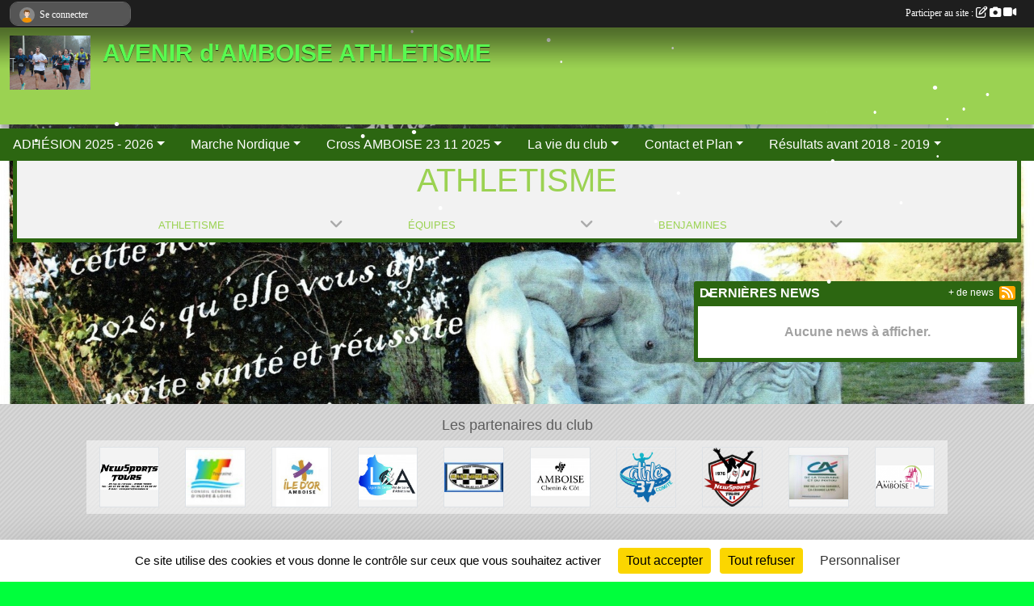

--- FILE ---
content_type: text/html; charset=UTF-8
request_url: https://www.aveniramboiseathletisme.com/athletisme-s5213/equipes/benjamines-70229
body_size: 6767
content:
<!DOCTYPE html>
<html lang="fr" class="Arial uppercasable">
<head>
    <base href="https://www.aveniramboiseathletisme.com/">
    <meta charset="utf-8">
    <meta http-equiv="Content-Type" content="text/html; charset=utf-8">
    <title>Benjamines - AVENIR d&#039;AMBOISE ATHLETISME</title>
    <meta name="description" content="">
    <meta name="viewport" content="width=device-width, initial-scale=1, maximum-scale=1">
    <meta name="csrf-token" content="J5C5tiqKW0cTxjS6qXWQ0Ilk9V4UOpBtPLXigYs7">
    <meta name="apple-itunes-app" content="app-id=890452369">

    <link rel="shortcut icon" type="image/jpeg" href="/media/uploaded/sites/1275/association/67d864a3c9d1f_DSC0822.JPG">    
    <link rel="apple-touch-icon" sizes="152x152" href="/mu-152/1275/association/67d864a3c9d1f_DSC0822.JPG">
    <link rel="apple-touch-icon" sizes="180x180" href="/mu-180/1275/association/67d864a3c9d1f_DSC0822.JPG">
    <link rel="apple-touch-icon" sizes="167x167" href="/mu-167/1275/association/67d864a3c9d1f_DSC0822.JPG">
    <meta name="msapplication-TileImage" content="/mu-180/1275/association/67d864a3c9d1f_DSC0822.JPG">


    <link rel="manifest" href="/manifest.json">
    <meta name="apple-mobile-web-app-title" content="AVENIR d&#039;AMBOISE ATHLETISME">

 
    <meta property="og:image" content="https://www.aveniramboiseathletisme.com/media/uploaded/sites/1275/association/67d864a3c9d1f_DSC0822.JPG">
    <meta property="og:title" content="Benjamines">
    <meta property="og:url" content="https://www.aveniramboiseathletisme.com/athletisme-s5213/equipes/benjamines-70229">


    <link rel="alternate" type="application/rss+xml" title="AVENIR d&#039;AMBOISE ATHLETISME - Les news" href="/rss/news">
    <link rel="alternate" type="application/rss+xml" title="AVENIR d&#039;AMBOISE ATHLETISME - Les évènements" href="/rss/evenement">


<link type="text/css" rel="stylesheet" href="css/bootstrap.5.3.2/bootstrap.min.css">

<link type="text/css" rel="stylesheet" href="css/fontawesome-free-6.5.1-web/css/all.min.css">

<link type="text/css" rel="stylesheet" href="css/barre-noire.css">

<link type="text/css" rel="stylesheet" href="css/common.css">

<link type="text/css" rel="stylesheet" href="css/design-1.css">

<link type="text/css" rel="stylesheet" href="js/fancybox.5.0.36/fancybox.css">

<link type="text/css" rel="stylesheet" href="fonts/icons.css">

    <script src="js/bootstrap.5.3.2/bootstrap.bundle.min.js?tm=1736255796"></script>
    <script src="js/jquery-3.7.1.min.js?tm=1736255796"></script>
    <script src="js/advert.js?tm=1736255796"></script>

     <script src="/tarteaucitron/tarteaucitron.js"></script>
    <script src="/tarteaucitron/tarteaucitron-services.js"></script>
    <script>
        tarteaucitron.init({
            "privacyUrl": "", /* Privacy policy url */

            "hashtag": "#tarteaucitron", /* Open the panel with this hashtag */
            "cookieName": "tarteaucitron", /* Cookie name */

            "orientation": "bottom", //  "middle", /* Banner position (top - bottom) */

            "showAlertSmall": false, /* Show the small banner on bottom right */
            "cookieslist": false, /* Show the cookie list */

            "showIcon": false, /* Show cookie icon to manage cookies */
            "iconPosition": "BottomRight", /* BottomRight, BottomLeft, TopRight and TopLeft */

            "adblocker": false, /* Show a Warning if an adblocker is detected */

            "DenyAllCta" : true, /* Show the deny all button */
            "AcceptAllCta" : true, /* Show the accept all button when highPrivacy on */
            "highPrivacy": true, /* HIGHLY RECOMMANDED Disable auto consent */

            "handleBrowserDNTRequest": false, /* If Do Not Track == 1, disallow all */

            "removeCredit": true, /* Remove credit link */
            "moreInfoLink": true, /* Show more info link */
            "useExternalCss": false, /* If false, the tarteaucitron.css file will be loaded */

            "readmoreLink": "", /* Change the default readmore link */

            "mandatory": true, /* Show a message about mandatory cookies */
        });
        
    </script> 
</head>
<body class="colonne_widget_double equipes_equipes_details bg-type-photo no-bandeau no-orientation fixed-footer users-rounded filters-select is-couleur1-lumineuse footer-with-partenaires"  style="--color1: rgb(155, 210, 82);--color2: rgb(44, 102, 17);--color1-light: rgba(155, 210, 82,0.05);--color1-declined: rgb(123,178,50);--color2-declined: rgb(76,134,49);--title-color: rgb(89, 250, 80);--color1-bkg-texte1: rgb(0,50,0);--color1-bkg-texte2: rgb(204,255,177);--background-color: rgb(0, 255, 60);--background-image-personnalisee: url(/media/uploaded/sites/1275/background/6955504cc4892_Lonard.jpg);--logo-size: 100px;--title-px: 57;--title-size: 2.3em;--slogan-size: 2em;--title-size-coef1: 0,41666666666667;--title-size-coef2: 10;--color1r: 155;--color1g: 210;--color1b: 82;--max-width: 1400px;--bandeau-w: 100%;--bandeau-h: auto;--bandeau-x: 0;--bandeau-y: 0;--bandeau-max-height: 245.614px;" >
        <div id="wrap">
    <div id="a2hs" class="bg-dark d-sm-none">
    <div class="container-fluid py-3 maxwidth">
        <div class="row">
            <div class="col-6 text-white">
                <img src="/images/common/mobile-app.png" class="img-thumbnail" style="max-width:30px">
                sportsregions
            </div>
            <div class="col-6 text-end">
                <a href="https://play.google.com/store/apps/details?id=com.initiatives.sportsregions&hl=fr_FR" class="btn btn-sm btn-success">Installer</a>
            </div>
        </div>
    </div>
</div>    <header id="header">
        <div class="fond">
            <div id="degrade"></div>
            <div class="container-fluid maxwidth">
                <div class="row">
                    <div class="col" id="logo">
                    
                            <a id="image_logo" href="https://www.aveniramboiseathletisme.com" rel="home"><img src="/media/uploaded/sites/1275/association/67d864a3c9d1f_DSC0822.JPG" alt="Logo"></a>
                            
                        <div>
                                <p class="longueur_3"><a href="https://www.aveniramboiseathletisme.com" rel="home">AVENIR    d&#039;AMBOISE     ATHLETISME</a></p>
      
                            <span class="slogan"></span>
                        </div>
                    </div>
                </div>
            </div>
        </div>
        
            <section class="container-fluid px-0 maxwidth">
            <div class="row g-0">
                <div class="bandeau col" id="conteneur_bandeau">
                    <a href="https://www.aveniramboiseathletisme.com"  rel="home"  >
                        <img id="image_bandeau" src="/media/uploaded/sites/1275/bandeau/67974329c4eb5_DSC0091.JPG" alt="Bandeau">
                    </a>
                </div>
            </div>
        </section>
            
            
        <section class="container-fluid px-0 maxwidth">
            <div class="row g-0">
                <div class="col">
                    <nav id="mainmenu" class="allow2lines">
                        <ul class="nav nav-pills">
            
    <li class="nav-item dropdown" id="menu_34815">
        <button class="nav-link dropdown-toggle " data-bs-toggle="dropdown" role="button" aria-haspopup="true" aria-expanded="false">ADHÉSION 2025 - 2026</button>
        <div class="dropdown-menu">
                            <a class="dropdown-item" href="/en-savoir-plus/tarifs-saison-2025-2026-146991" id="menu_713153">Tarifs Saison 2025 2026</a>
                            <a class="dropdown-item" href="/en-savoir-plus/categories-dage-2025-2026-147023" id="menu_713286">Catégories d&#039;âge 2025 - 2026</a>
                            <a class="dropdown-item" href="/en-savoir-plus/document-pour-adhesion-athletisme-2025-2026-144339" id="menu_701561">Document pour Adhésion Athlétisme 2025 - 2026</a>
                            <a class="dropdown-item" href="/en-savoir-plus/organigramme-sportif-2020-2021-97912" id="menu_480584">Organigramme Sportif 2025-2026</a>
                            <a class="dropdown-item" href="/en-savoir-plus/organigramme-administratif-2023-2024-97911" id="menu_480583">Organigramme Administratif 2020-2021</a>
                            <a class="dropdown-item" href="/en-savoir-plus/edito-9531" id="menu_34822">Edito</a>
                            <a class="dropdown-item" href="/en-savoir-plus/le-club-9530" id="menu_34821">Le club</a>
                            <a class="dropdown-item" href="/en-savoir-plus/liens-utiles-9528" id="menu_34819">Liens utiles</a>
                            <a class="dropdown-item" href="https://www.aveniramboiseathletisme.com/organigramme-du-club" id="menu_34818">Organigramme</a>
                            <a class="dropdown-item" href="/en-savoir-plus/reglement-et-engagements-160299" id="menu_778665">Réglement et Engagements</a>
                            <a class="dropdown-item" href="/en-savoir-plus/affiche-cros-amboise-23-11-2025-172247" id="menu_842820">Affiche Cros Amboise 23 11 2025</a>
                    </div>
    </li>
            
    <li class="nav-item dropdown" id="menu_34798">
        <button class="nav-link dropdown-toggle " data-bs-toggle="dropdown" role="button" aria-haspopup="true" aria-expanded="false">Marche Nordique</button>
        <div class="dropdown-menu">
                            <a class="dropdown-item" href="/en-savoir-plus/la-marche-nordique-9518" id="menu_34802">La Marche Nordique</a>
                            <a class="dropdown-item" href="/en-savoir-plus/document-pour-adhesion-athletisme-2024-2025-144342" id="menu_701570">Document pour Adhésion Marche Nordique 2024 - 2025</a>
                    </div>
    </li>
            
    <li class="nav-item dropdown" id="menu_575001">
        <button class="nav-link dropdown-toggle " data-bs-toggle="dropdown" role="button" aria-haspopup="true" aria-expanded="false">Cross AMBOISE 23 11 2025</button>
        <div class="dropdown-menu">
                            <a class="dropdown-item" href="/en-savoir-plus/reglement-et-engagements-cross-amboise-2024-160300" id="menu_778666"> Engagements Cross Amboise 2025</a>
                            <a class="dropdown-item" href="/en-savoir-plus/reglement-cross-amboise-2025-172250" id="menu_842833">Réglement  Cross Amboise 2025</a>
                            <a class="dropdown-item" href="/en-savoir-plus/horaires-cross-amboise-23-11-2025-172245" id="menu_842818">Horaires Cross Amboise 23 11 2025</a>
                            <a class="dropdown-item" href="/en-savoir-plus/affiche-cros-amboise-23-11-2025-172246" id="menu_842819">Affiche Cros Amboise 23 11 2025</a>
                            <a class="dropdown-item" href="/en-savoir-plus/plaquette-cross-23-11-2025-159946" id="menu_777434">Plaquette Cross 23 11 2025</a>
                            <a class="dropdown-item" href="/en-savoir-plus/questionnaire-de-sante-mineurs-172249" id="menu_842831">Questionnaire de santé Mineurs</a>
                    </div>
    </li>
            
    <li class="nav-item dropdown" id="menu_34801">
        <button class="nav-link dropdown-toggle " data-bs-toggle="dropdown" role="button" aria-haspopup="true" aria-expanded="false">La vie du club</button>
        <div class="dropdown-menu">
                            <a class="dropdown-item" href="https://www.aveniramboiseathletisme.com/photos-du-club" id="menu_34812">Albums photos</a>
                            <a class="dropdown-item" href="https://www.aveniramboiseathletisme.com/videos-du-club" id="menu_34811">Albums videos</a>
                    </div>
    </li>
            
    <li class="nav-item dropdown" id="menu_34827">
        <button class="nav-link dropdown-toggle " data-bs-toggle="dropdown" role="button" aria-haspopup="true" aria-expanded="false">Contact et Plan</button>
        <div class="dropdown-menu">
                            <a class="dropdown-item" href="https://www.aveniramboiseathletisme.com/contactez-nous" id="menu_34828">Contact et Plan</a>
                            <a class="dropdown-item" href="https://www.aveniramboiseathletisme.com/livre-d-or" id="menu_34799">Livre d or</a>
                            <a class="dropdown-item" href="https://www.aveniramboiseathletisme.com/forum" id="menu_34800">Forum</a>
                    </div>
    </li>
            
    <li class="nav-item dropdown" id="menu_335177">
        <button class="nav-link dropdown-toggle " data-bs-toggle="dropdown" role="button" aria-haspopup="true" aria-expanded="false">Résultats avant 2018 - 2019</button>
        <div class="dropdown-menu">
                            <a class="dropdown-item" href="https://www.aveniramboiseathletisme.com" id="menu_392905">Orléans Salle Rég UNSS 20 12 2017</a>
                            <a class="dropdown-item" href="https://www.aveniramboiseathletisme.com/resultats" id="menu_392904">Orléans Salle Rég UNSS 20 12 2017</a>
                    </div>
    </li>
</ul>
<form action="#" method="post">
    <select class="form-control form-select" id="navigation-select" name="navigation-select">
        <option value="">Navigation</option>
    </select>
</form>                    </nav>
                </div>
            </div>
        </section>
    </header>
        <div class="container-fluid px-0 px-sm-3 px-xxl-0 pb-5 maxwidth   is_detail   is_accueil  " id="contenu">
                    <input type="checkbox" style="display:none" id="active-barre-selection-burger">
<section id="barre-selection-section">
    <div class="inner">
        <div class="content">
            <h1><span>ATHLETISME</span> <label for="active-barre-selection-burger"><i class="fa-solid fa-bars"></i></label></h1>
           
            <div class="container-fluid px-0">
                <div class="row g-0 justify-content-center">
                    <div class="col-12 col-md-3">
                        <div class="fonte menu_section">
                            <a class="openSectionContent" href="javascript:void(0)"><i class="fa fa-angle-down"></i><span>ATHLETISME</span></a>
                            <div class="niveau1"><ul >
                                                                                                            <li class=" selected  level-1">
                                            <a class="list-group-item list-group-item-action" href="https://www.aveniramboiseathletisme.com/athletisme-s5213">
                                                                                                    <span class="icon icon-athletisme"></span>
                                                                                                ATHLETISME
                                            </a>
                                                                                    </li>
                                                                                                                                                <li class=" level-1">
                                            <a class="list-group-item list-group-item-action" href="https://www.aveniramboiseathletisme.com/mache-nordique-s17275">
                                                                                                Mache Nordique
                                            </a>
                                                                                    </li>
                                                                                                                                                <li class=" level-1">
                                            <a class="list-group-item list-group-item-action" href="https://www.aveniramboiseathletisme.com/athletisme-d5193">
                                                                                                    <span class="icon icon-athletisme"></span>
                                                                                                Athlétisme
                                            </a>
                                                                                    </li>
                                                                                                </ul></div>
                        </div>
                    </div>
                                                                    <div class="col-12 col-md-3">
                            <div class="fonte menu_section">
                                <a class="openSectionContent" href="javascript:void(0)"><i class="fa fa-angle-down"></i><span>Équipes</span></a>
                                <div class="niveau1"><ul>
                                    <li >
                                        <a class="list-group-item list-group-item-action" href="https://www.aveniramboiseathletisme.com/athletisme-s5213">Accueil de la section</a>
                                    </li>
                                     
                                        <li >
                                            <a class="list-group-item list-group-item-action" href="https://www.aveniramboiseathletisme.com/athletisme-s5213/actualites-du-club">Actualités</a>
                                        </li>
                                     
                                        <li >
                                            <a class="list-group-item list-group-item-action" href="https://www.aveniramboiseathletisme.com/athletisme-s5213/evenements">Évènements</a>
                                        </li>
                                     
                                        <li >
                                            <a class="list-group-item list-group-item-action" href="https://www.aveniramboiseathletisme.com/athletisme-s5213/documents">Documents</a>
                                        </li>
                                     
                                        <li >
                                            <a class="list-group-item list-group-item-action" href="https://www.aveniramboiseathletisme.com/athletisme-s5213/photos-du-club">Albums photos</a>
                                        </li>
                                     
                                        <li >
                                            <a class="list-group-item list-group-item-action" href="https://www.aveniramboiseathletisme.com/athletisme-s5213/videos-du-club">Albums vidéos</a>
                                        </li>
                                     
                                        <li  class="actif" >
                                            <a class="list-group-item list-group-item-action" href="https://www.aveniramboiseathletisme.com/athletisme-s5213/equipes">Équipes</a>
                                        </li>
                                     
                                        <li >
                                            <a class="list-group-item list-group-item-action" href="https://www.aveniramboiseathletisme.com/athletisme-s5213/championnats">Championnats</a>
                                        </li>
                                     
                                        <li >
                                            <a class="list-group-item list-group-item-action" href="https://www.aveniramboiseathletisme.com/athletisme-s5213/adversaires">Adversaires</a>
                                        </li>
                                                                    </ul></div>
                            </div>
                        </div>
            
                                                                                <div class="col-12 col-md-3">
                                <div class="fonte menu_section">
                                    <a class="openSectionContent" href="javascript:void(0)"><i class="fa fa-angle-down"></i><span>Benjamines</span></a>
                                    <div class="niveau1"><ul>
                                                                                    <li ><a class="list-group-item list-group-item-action" href="https://www.aveniramboiseathletisme.com/athletisme-s5213/equipes/ea-masculins-70255">EA Masculins</a></li>
                                                                                    <li ><a class="list-group-item list-group-item-action" href="https://www.aveniramboiseathletisme.com/athletisme-s5213/equipes/ea-filles-70254">EA Filles</a></li>
                                                                                    <li ><a class="list-group-item list-group-item-action" href="https://www.aveniramboiseathletisme.com/athletisme-s5213/equipes/poussines-70253">Poussines</a></li>
                                                                                    <li ><a class="list-group-item list-group-item-action" href="https://www.aveniramboiseathletisme.com/athletisme-s5213/equipes/poussins-70252">Poussins</a></li>
                                                                                    <li ><a class="list-group-item list-group-item-action" href="https://www.aveniramboiseathletisme.com/athletisme-s5213/equipes/seniors-et-masters-femmes-70239">Seniors et Masters Femmes</a></li>
                                                                                    <li ><a class="list-group-item list-group-item-action" href="https://www.aveniramboiseathletisme.com/athletisme-s5213/equipes/masters-hommes-70238">Masters Hommes</a></li>
                                                                                    <li ><a class="list-group-item list-group-item-action" href="https://www.aveniramboiseathletisme.com/athletisme-s5213/equipes/seniors-hommes-70237">Seniors Hommes</a></li>
                                                                                    <li ><a class="list-group-item list-group-item-action" href="https://www.aveniramboiseathletisme.com/athletisme-s5213/equipes/juniors-espoirs-hommes-70236">Juniors Espoirs Hommes</a></li>
                                                                                    <li ><a class="list-group-item list-group-item-action" href="https://www.aveniramboiseathletisme.com/athletisme-s5213/equipes/juniors-femmes-70235">Juniors Femmes</a></li>
                                                                                    <li ><a class="list-group-item list-group-item-action" href="https://www.aveniramboiseathletisme.com/athletisme-s5213/equipes/cadets-70234">Cadets</a></li>
                                                                                    <li ><a class="list-group-item list-group-item-action" href="https://www.aveniramboiseathletisme.com/athletisme-s5213/equipes/cadettes-70233">Cadettes</a></li>
                                                                                    <li ><a class="list-group-item list-group-item-action" href="https://www.aveniramboiseathletisme.com/athletisme-s5213/equipes/minimes-hommes-70231">Minimes Hommes (Saison 2017-2018)</a></li>
                                                                                    <li ><a class="list-group-item list-group-item-action" href="https://www.aveniramboiseathletisme.com/athletisme-s5213/equipes/minimes-filles-70230">Minimes Filles</a></li>
                                                                                    <li  class="actif" ><a class="list-group-item list-group-item-action" href="https://www.aveniramboiseathletisme.com/athletisme-s5213/equipes/benjamines-70229">Benjamines</a></li>
                                                                                    <li ><a class="list-group-item list-group-item-action" href="https://www.aveniramboiseathletisme.com/athletisme-s5213/equipes/benjamins-70256">Benjamins</a></li>
                                                                            </ul></div>
                                </div>
                            </div>
                                                            </div>
            </div>
        </div>
    </div>
</section>                <div id="module-entete-section-decalage"></div>

<div class="row g-sm-3 with-right-aside">
    <div class="col-lg-8" id="main-column">
         
    </div>
    <aside class="col-lg-4">
            <section class="widget petit_widget widget_actualite">
    <div class="inner">
        <header>
    <h2 class="secondary-content"><span >Dernières news</span></h2>
</header>
        <div class="content">

                            <div class="empty">
                    <p>Aucune news à afficher.</p>
                </div>
                    </div>
    </div>
    <div class="more_link">
        <a href="https://www.aveniramboiseathletisme.com/athletisme-s5213/actualites-du-club">+ de news</a>
        <a href="https://www.aveniramboiseathletisme.com/rss/news" class="rss"><i class="fa-solid fa-rss"></i></a>
    </div>
</section>     
    </aside>
</div>
    </div>
</div><footer id="footer"  class="with-partenaires" >
    <div class="container maxwidth">
        <div class="row partenaires">
        <div class="col-12 px-0">
            <div class="container-fluid">
                <div class="d-none d-sm-flex row background">
                    <div class="col">
                                                <h2>Les partenaires du club</h2>
                    </div>
                </div>
                <div class="d-none d-sm-flex row background pb-2 justify-content-center ">
                                        <div class="col-2 col-md-1 py-2 px-1 px-md-2 px-xl-3 part text-center ">
                        <a data-bs-toggle="tooltip" data-bs-placement="top" href="/partenaires/new-sport-9218" title="New Sport">
                                                            <img class="img-fluid border" src="/mub-120-120-f3f3f3/1275/partenaire/509fef02b24d4_New%20sports%20tours%20logo%20avec%20adresse.jpg" alt="New Sport">
                                                    </a>
                    </div>
                                        <div class="col-2 col-md-1 py-2 px-1 px-md-2 px-xl-3 part text-center ">
                        <a data-bs-toggle="tooltip" data-bs-placement="top" href="/partenaires/conseil-general-dindre-et-loire-9211" title="Conseil Général d&#039;Indre et Loire">
                                                            <img class="img-fluid border" src="/mub-120-120-f3f3f3/1275/partenaire/3116.jpg" alt="Conseil Général d&#039;Indre et Loire">
                                                    </a>
                    </div>
                                        <div class="col-2 col-md-1 py-2 px-1 px-md-2 px-xl-3 part text-center ">
                        <a data-bs-toggle="tooltip" data-bs-placement="top" href="/partenaires/ethic-etapes-1-73474" title="Ethic étapes 1">
                                                            <img class="img-fluid border" src="/mub-120-120-f3f3f3/1275/partenaire/5aa93484a8ab7_thictapesAmboise1.jpg" alt="Ethic étapes 1">
                                                    </a>
                    </div>
                                        <div class="col-2 col-md-1 py-2 px-1 px-md-2 px-xl-3 part text-center ">
                        <a data-bs-toggle="tooltip" data-bs-placement="top" href="/partenaires/ligue-du-centre-val-de-loire-68934" title="Ligue du Centre Val de Loire">
                                                            <img class="img-fluid border" src="/mub-120-120-f3f3f3/1275/partenaire/59ebaa96102f1_LogoLigue.jpg" alt="Ligue du Centre Val de Loire">
                                                    </a>
                    </div>
                                        <div class="col-2 col-md-1 py-2 px-1 px-md-2 px-xl-3 part text-center ">
                        <a data-bs-toggle="tooltip" data-bs-placement="top" href="/partenaires/olivier-motos-quads-9215" title="OLIVIER MOTOS QUADS">
                                                            <img class="img-fluid border" src="/mub-120-120-f3f3f3/1275/partenaire/3122.jpg" alt="OLIVIER MOTOS QUADS">
                                                    </a>
                    </div>
                                        <div class="col-2 col-md-1 py-2 px-1 px-md-2 px-xl-3 part text-center ">
                        <a data-bs-toggle="tooltip" data-bs-placement="top" href="/partenaires/syndicat-des-vins-damboise-9213" title="Syndicat des Vins d&#039;Amboise">
                                                            <img class="img-fluid border" src="/mub-120-120-f3f3f3/1275/partenaire/6536b41104f1b_LogoSyndicatdesviticulteurs1.jpg" alt="Syndicat des Vins d&#039;Amboise">
                                                    </a>
                    </div>
                                        <div class="col-2 col-md-1 py-2 px-1 px-md-2 px-xl-3 part text-center ">
                        <a data-bs-toggle="tooltip" data-bs-placement="top" href="/partenaires/comite-37-68932" title="Comité 37">
                                                            <img class="img-fluid border" src="/mub-120-120-f3f3f3/1275/partenaire/59eba9bb1b41d_Logoducomit37.png" alt="Comité 37">
                                                    </a>
                    </div>
                                        <div class="col-2 col-md-1 py-2 px-1 px-md-2 px-xl-3 part text-center ">
                        <a data-bs-toggle="tooltip" data-bs-placement="top" href="/partenaires/newsports-132070" title="NEWSPORTS">
                                                            <img class="img-fluid border" src="/mub-120-120-f3f3f3/1275/partenaire/6536b5941ca8e_NewSports1.png" alt="NEWSPORTS">
                                                    </a>
                    </div>
                                        <div class="col-2 col-md-1 py-2 px-1 px-md-2 px-xl-3 part text-center ">
                        <a data-bs-toggle="tooltip" data-bs-placement="top" href="/partenaires/credit-agricole-9220" title="Crédit Agricole">
                                                            <img class="img-fluid border" src="/mub-120-120-f3f3f3/1275/partenaire/2966.jpg" alt="Crédit Agricole">
                                                    </a>
                    </div>
                                        <div class="col-2 col-md-1 py-2 px-1 px-md-2 px-xl-3 part text-center  last ">
                        <a data-bs-toggle="tooltip" data-bs-placement="top" href="/partenaires/ville-damboise-68933" title="Ville d&#039;Amboise">
                                                            <img class="img-fluid border" src="/mub-120-120-f3f3f3/1275/partenaire/59ebaa2dcfc40_VilleAmboise.png" alt="Ville d&#039;Amboise">
                                                    </a>
                    </div>
                                    </div>
            </div>
        </div>
    </div>
        <div class="row py-3">
            <div class="col-md-3 col-lg-3 col-xl-3 col-xxl-3 pt-3 pb-1 text-center">
                <nav id="copyright"><a href="https://www.sportsregions.fr/inscription" title="Création de site internet de club d&#039;Athlétisme" rel="friend" class="tag_acces_outil_footer_01A"><strong>Sports<em>regions</em></strong></a></nav>                <div id="visites">
                    <i class="fa fa-bar-chart"></i>
                <span id="nb-visites">Chargement des </span> visites
    </div>
<div id="stats_analyser"></div>            </div>
            <div class="col-md-4 col-lg-4 col-xl-4 col-xxl-3 pt-3 pb-1 px-0 text-center">
                <div id="footer-apps">
            <a href="https://play.google.com/store/apps/details?id=com.initiatives.sportsregions&amp;hl=fr_FR"  title="Télécharger l'application Android dans le Play Store"><img src="/images/common/badge-playstore-fr.svg" alt="Télécharger l'application Android dans le play Store"></a>
                <a href="https://itunes.apple.com/fr/app/sportsregions/id890452369" title="Télécharger l'application iPhone dans l\'App Store"><img src="/images/common/badge-appstore-fr.svg" alt="Télécharger l'application iPhone dans l'App Store"></a>
    </div>            </div>
            <div class="col-md-5 col-lg-5 col-xl-4 col-xxl-5 pt-3 pb-1 text-center">
                <nav id="cookies">
    <ul>
        <li><a href="https://www.sportsregions.fr/charte-cookies" class="informations-legales">Charte cookies</a></li>
                <li><a href="javascript:void(0);" onclick="tarteaucitron.userInterface.openPanel();" class="informations-legales">Gestion des cookies</a></li>
            </ul>
</nav>                <nav id="legal">
    <ul>
        <li><a href="https://www.aveniramboiseathletisme.com/informations-legales" class="informations-legales">Informations légales</a></li>
        <li><a href="https://www.sportsregions.fr/signaler-un-contenu-inapproprie?k=1625625">Signaler un contenu inapproprié</a></li>
    </ul>
</nav>            </div>
            <div class="col-xl-1 col-xxl-1 text-center pt-3 pb-1 px-0 rss d-none d-xl-block">
                <div class="rss">
    <a href="https://www.aveniramboiseathletisme.com/rss/news" data-bs-toggle="tooltip" data-bs-placement="top" title="Flux rss des actualités"><i class="fa fa-rss"></i></a>
    <a href="https://www.aveniramboiseathletisme.com/rss/evenement" data-bs-toggle="tooltip" data-bs-placement="top" title="Flux rss des évènements"><i class="fa fa-rss"></i></a>
</div>            </div>
        </div>
    </div>
</footer>        <div id="log_bar">
    <div class="container-fluid maxwidth">
        <div class="row" id="barre_noire">
            <div class="col">
                <div id="informations_utilisateur" class="not-connected">
                    <div id="lien_user" class="hilight">
                        <a href="https://www.aveniramboiseathletisme.com/se-connecter" id="lien_user_lien">
                        <img id="avatar" class="img-fluid rounded-circle" src="/images/common/boxed-item-membre.svg" alt="avatar"><span class="label">Se connecter</span>
                        </a>
                    </div>
                    <input type="hidden" name="login_sv_email" value="">
                    <input type="hidden" name="login_sv_mode" value="">
                    <input type="hidden" name="login_sv_message" value="">
                    <div id="popup_login"><div id="popup_login_modal" class="modal fade" tabindex="-1" role="dialog" style="display:none"></div></div>
                </div>
            </div>
            <div class="col">
                <div id="participate">
                    <a href="https://www.aveniramboiseathletisme.com/se-connecter" title="Se connecter pour rédiger une news">
                        Participer au site :
                    
                        <i class="far fa-edit"></i>
        
                        <i class="fas fa-camera"></i>
        
                        <i class="fas fa-video"></i>
                    </a>
                </div>
                            </div>
        </div>
    </div>
</div>
<div id="mobile_login_bar">
    <div class="container-fluid maxwidth">
        <div class="row">
            <div class="col-7 text-right">
                Envie de participer ?
            </div>
            <div class="col-5 text-center">
                <a href="https://www.aveniramboiseathletisme.com/se-connecter" id="lien_user_lien_mobile" class="btn btn-sm btn-primary">Connexion</a>
            </div>
        </div>
    </div>
</div>        <div id="fb-root"></div>
    <div id="confirmPop" class="modal" style="display:none"></div>
    <div id="multi_modal" class="modal fade" tabindex="-1" role="dialog" style="display:none"></div>
    <script>
    var page_courante = "/athletisme-s5213/equipes/benjamines-70229";
    var association_id = 1275;
    var auto_open_login = 0;
    var termes_recherche = "";
    var popup_login_mode = null;
    var popup_login_identifiant = null;
    var popup_login_autoopen = 0;
    </script>
        
        <script src="js/confirm-message-pop.js"></script>
    
        <script src="js/common.js"></script>
    
        <script src="js/design-1.js"></script>
    
        <script src="js/fancybox.5.0.36/fancybox.umd.js"></script>
    
        <script src="js/formulaire.js"></script>
    
        <script src="js/reservations.js"></script>
    
        <script src="js/controle-honorabilite.js"></script>
    
        <script src="js/login.js"></script>
    
        <script src="js/snowstorm-min.js"></script>
         <script>
        (tarteaucitron.job = tarteaucitron.job || []).push("openstreetmap_sportsregions");
    
    (tarteaucitron.job = tarteaucitron.job || []).push("facebooklikebox");

    (tarteaucitron.job = tarteaucitron.job || []).push("dailymotion");

    (tarteaucitron.job = tarteaucitron.job || []).push("vimeo");

    (tarteaucitron.job = tarteaucitron.job || []).push("facebook_video_sportsregions");

    
    
    </script> </body>
</html>

--- FILE ---
content_type: text/html; charset=UTF-8
request_url: https://www.aveniramboiseathletisme.com/mub-120-120-f3f3f3/1275/partenaire/6536b41104f1b_LogoSyndicatdesviticulteurs1.jpg
body_size: 3942
content:
���� JFIF  ` `  �� ;CREATOR: gd-jpeg v1.0 (using IJG JPEG v80), quality = 90
�� C 


�� C		��  x x ��           	
�� �   } !1AQa"q2���#B��R��$3br�	
%&'()*456789:CDEFGHIJSTUVWXYZcdefghijstuvwxyz���������������������������������������������������������������������������        	
�� �  w !1AQaq"2�B����	#3R�br�
$4�%�&'()*56789:CDEFGHIJSTUVWXYZcdefghijstuvwxyz��������������������������������������������������������������������������   ? �3��
 ( ��
 ( ��
 ( ��
 ( ��
 ( ��
 ( ��
 ( ��,}��~���O� <� Q@�'� ����� �?�P}��~���O���P������ O�O���P������ O�O���xP�	� ��� _�O���xP}����� �?�P}���5�x���( ��<�U�������f�]iQig�m乑��&��Dq+6@��N0� M z? �� P� P� � ~4 ~4 ~4 �� � � |��E�K>~͟O�5�-wY���MA�{x�;/1C���D,�X��9�>(־+���Z� �#�Ox�R񿉼-�����G��xR|f��q���nƎDb�����>"|u�� ���Z/�h<O�YZ��a,��"� pat_����' ��I^7 ~�~4 z�@�@�@�@�@@4 P@ �7�ا�;|m���ψ�p�� �V��J����[h�-��?��F`��8$� |?�iZ^�������"�j�(���������#˨,+���� b�6gx �/ ��?�]��O�z}���|Gסx�쒙7��!�q��<#)1ń̀   }3@  � �� ����� %  �#I�h�P�*�� ��@s�#�y�?�k�
��O���}ep9����/XѮ%;xw9P��P@  P@hs�@#]|g���fh������M{�m:##yjօe7'��]Z�I��zP��ѣ�����Դ����Q��J���x��x�I�G�rB p����w�����{׽����R}Z�����Z��H�-�q効�9��|A�/���c���o��o^�hz=��5�����G��H�	D��CeZ!	 �@��gBӿlψ��ĝwÞ��Ŗ�iύ�t� ��i�[��NTvP8����ƿ�1��>&���$����xwT������j�:M6UN���	X�`�����=G�����A�����VQjr��:��i�,�$���+iP-YT�ۤf� � 9��|K�_�3�_������a���3���c�Ow�d��X���7$,�BNq�W�f�'������:v�����:/�<E��6�Ƨq|1h��"H�gq �76@$��T~�����:� �>+�����m͆��.<Ex�M+�Z�Y4�8�iQ�0�Wj�K��-!���|'����Z�.< �!��%ז6� ��4%���h�-HQ�B� ����,|7�k��^6��Ə�����]^��jf�3Q�T��rQ7 g��<�EϽ /�@g�D�V��� ½kZ���=}��&���k����X���X�bF�� �|���L� ����|#�o�>#�ݬ$�g�կ�#mF&%��U�V2(1��|W��m��:���H֭5�z��M��� ���ݼ���f//yTF�����r(�����Ax;��	L��|O��%��7��D������B�.
"uz ��4χ� �o��4�2���ZG��|<��i�ZY�I[BҪ\���3��}���5o�u�QռE�^]xu�-a�Gq6�su�1L�X��� ��4����r��� ����̾�'�oN��T�����le��淊Y�N"*�
~U� ��:�u��t�W�Ox��VQiW���4p_�*#K�I���,���$1 �@3>�_P��K���Յ��3�I�&�l���[������`$D/�c2��G �?d��Z��~|t�,|+��#��^��-3@�K���Q�VV�1��x���s�@3h��#⧍��ς��C��~�Yu=�H=��:�UG�D�; �%H����
^�B�k�ޯ�+_�cCk�\�ZEuF�ĤB�XF��Fs� }%�s���	�A��[�w'��?$��/���7R�e@�F��n���>\���@�@�~���Oh� �/�x�_�[&�?2yʳ�HUUU������Y� 	 P�|i��4wԯ~������#L,�y'ě.�XFTn�e�k�� C�	h��<�vP^�20-��S��0�m���`�� g�kB�Z���^M����qE��/g>~R��Q�v�� h���@N��B����]�v�Y�4�ƭ��o"[+�#B��Vۀ[h �U�k��o�}V�-?L���lpĊY݉� ��@^��zMj"�x�4�Vx���&����rg���E9;�V��� l[|GҜx�[�ot�/�k��F١�H�<�9�ȥ$Rx9��mdf �,�⿴��ݼ�&E�7���ϱ�	
 ?@ ��OÝ[�w�GӴ	-�^��-?[������Ogw�C) ��b�N7��P����7�.����7ִ�����P��Q�X⍒v3� 	*�Ce + xM����+�׶>��#3� �,u����[�J��u��vS,��H��YH|3`b�:�PF� _�}r���4o�K��}j��-�l��M[3�w�V��8�d��d��gx��4T�s��르Ь�Y����u����}��h ��U� �� ����k�|O��y|t��վ��;�&�Ě�/�7�)i��l�0@7� 3<}����׮��ÞK��N��Z����E��|�c�C*��s=Ӥ���3��1�*�z���o�� �f���+G��ږ�.���sEs<7�Lл��I���c�� G�x��z�k�\�
� þ"�����Zɧ�7�ٸ��VySp�w.��q ?O�9x�_�ua����]^�z���Aqsu��Rhb[y+����4�t�Y|�Wp�R|)�]3��h���&uF�$KuhXp����r�1��h��� �(* ( ǰ�� ���ʀʀ
 ?@�@�( �( ǰ���O�� �P��� �� �� >�?�� ��@���� �:( �|� �� �E o��� ����� �  }��� 㢀���� �tP��� �� �� >�?�� ��@���� �:( �|� �� �E o��� ����� �   P@  P@  P@  P@  P@  P@  P@ ��

--- FILE ---
content_type: text/html; charset=UTF-8
request_url: https://www.aveniramboiseathletisme.com/visites
body_size: 6
content:
480172